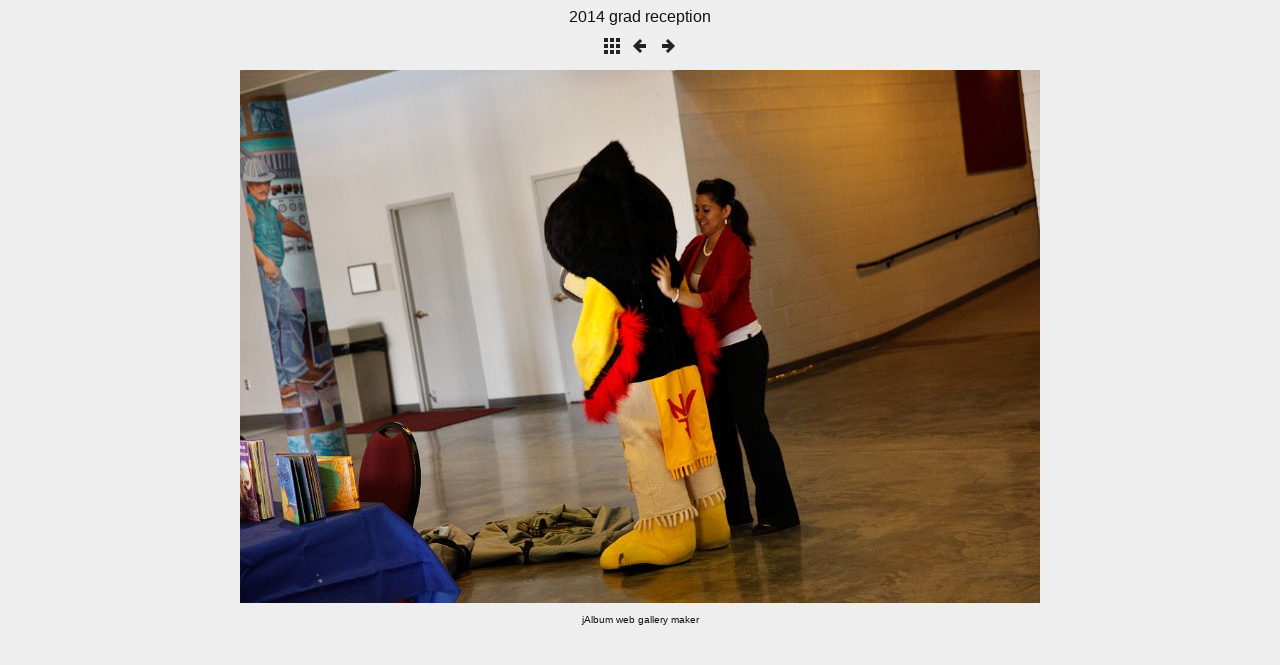

--- FILE ---
content_type: text/html
request_url: https://www.nmjc.edu/_nmjc_images/gallery/2014gradreception/slides/_MG_0004.html
body_size: 682
content:
<!DOCTYPE html>
<html>
<!-- saved from url=(0014)about:internet -->
<head>
<meta charset="UTF-8">
<title>2014 grad reception</title>
<link href="../res/common.css" rel="stylesheet">
<link href="../res/styles.css" rel="stylesheet">
<link rel="alternate" href="../album.rss" type="application/rss+xml">
</head>
<body>
<div class="albumtitle">2014 grad reception</div>
<div>
<a href="../index.html"><img src="../res/index.png" alt="To index page" title="To index page"></a>
<a href="IMG_3653.html"><img src="../res/prev.png" alt="Previous page" title="Previous page"></a>
<a href="_MG_0006.html"><img src="../res/next.png" alt="Next page" title="Next page"></a>
</div>
<div class="slideimage">
	<img src="_MG_0004.JPG" width="800" height="533" alt="_MG_0004">
</div>
<div class="creditlink"><a href="http://jalbum.net" target="_blank">jAlbum web gallery maker</a></div>
<div id="jalbumwidgetcontainer"></div>
<script type="text/javascript"><!--//--><![CDATA[//><!--
_jaSkin = "Minimal";
_jaStyle = "light.css";
_jaVersion = "11.6.16";
_jaGeneratorType = "desktop";
_jaLanguage = "en";
_jaPageType = "slide";
_jaRootPath = "..";
_jaUserId = "951547";
var script = document.createElement("script");
script.type = "text/javascript";
script.src = "http://jalbum.net/widgetapi/load.js";
document.getElementById("jalbumwidgetcontainer").appendChild(script);
//--><!]]></script>

</body>
</html>
